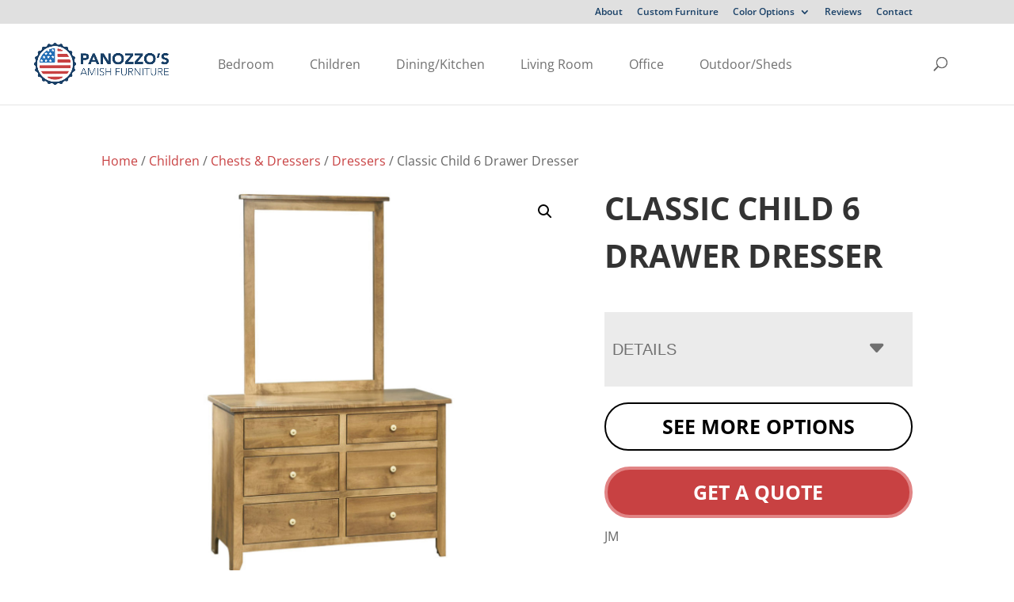

--- FILE ---
content_type: text/css
request_url: https://ilamishfurniture.com/wp-content/themes/childdivi/style.css?ver=1.0.3
body_size: 3515
content:
/*
Theme Name: DiviChild
Theme URL: https://viztech360.com
Description: Child of the divi theme
Theme Author: Wen
Author URL: https://viztech360.com
Template: Divi
Version: 1.0.3
Text Domain: childdivi
*/
.single-product .container{
  max-width: 1600px !important;
}

#mega-menu-wrap-primary-menu #mega-menu-primary-menu li.mega-menu-item.mobile-menu-item {
    display: none;
}

.ws_search_wrap {
    display: none;
    width: 68%;
}

.ws_search_wrap input {
    width: 100%;
}

.et-cart-info, .ws_input_wrap .close {
display: none;
}

.ws_search_icon:before {
    font-family: ETmodules!important;
    font-style: normal;
    font-weight: 400;
    -webkit-font-feature-settings: normal;
    font-feature-settings: normal;
    font-variant: normal;
    text-transform: none;
    line-height: 1;
    -webkit-font-smoothing: antialiased;
    -moz-osx-font-smoothing: grayscale;
    text-shadow: 0 0;
    direction: ltr;
    content: "\55";
    font-size: 17px;
    right: 25px;
    position: absolute;
  }




/* End Centered Footer Credits */

/* Product styling */

.woocommerce ul.products li.product .woocommerce-loop-category__title, .woocommerce ul.products li.product .woocommerce-loop-product__title, .woocommerce ul.products li.product h3, .woocommerce-page ul.products li.product .price, .woocommerce-page ul.products li.product .price del, .woocommerce ul.products li.product .price, .woocommerce ul.products li.product .price del {
  text-align: center;
}

.single-product.et_full_width_page.woocommerce-page ul.products li.product:nth-child(4n+1), .single-product.et_left_sidebar.woocommerce-page #main-content ul.products li.product:nth-child(3n+1), .single-product.et_right_sidebar.woocommerce-page #main-content ul.products li.product:nth-child(3n+1) {
  clear: none;
}

.woocommerce div.product div.images.woocommerce-product-gallery {
  width: 58%;
  position: sticky;
  position: -webkit-sticky;
  top: 0px;
}

.woocommerce div.product div.summary, .woocommerce-page div.product div.summary {
width: 38%;
}


.woocommerce-variation-add-to-cart .single_add_to_cart_button {
  flex-grow: 1;
}
.woocommerce-variation.single_variation {
  margin-top: 20px;
}

.woocommerce div.product form.cart.variations_form, .woocommerce div.product form.cart .variations {
  margin-bottom: 0;
}
.woocommerce div.product form.cart .variations .label label {
  margin-bottom: 0;
  padding: 15px 0;
  cursor: pointer;
  text-align: left;
  margin: 10px 0;
  font-family: "Helvetica",Verdana,Arial,sans-serif;
  font-size: 20px;
  font-weight: normal;
  line-height: 1.4;
  text-transform: uppercase;
}

.woocommerce #main-content div.product form.cart .variations th.label:before {
  content: "\43";
  font-family: 'ETmodules';
  font-weight: 600;
  right: 30px;
  left: auto;
  float: right;
  position: relative;
  font-size: 32px;
}

.woocommerce  #main-content div.product form.cart .variations .openLabel .label:before  {
  content: "\42" !important;
}
.related.products {
  clear: both;
}

.woocommerce #main-content div.product form.cart .variations td {
  padding-left: 1em !important;
  padding-bottom: 0 !important;
  width: 100%;
  display: block;
}
.woocommerce #content-area div.product form.cart .variations th {
padding: 0 0 0 1em;
width: 100%;
display: block;
}

.woocommerce #main-content div.product form.cart .variations .label {
  cursor: pointer;
}

.woocommerce div.product form.cart .variations tr  {
  width: 100%;
  display: block;
  cursor: pointer;
  background: #ebebeb;
}

.woocommerce #content-area div.product form.cart .variations tr.variation-label {
    padding: 2em 0;
    margin-top: 20px;
}
.woocommerce #content-area div.product form.cart .variations tr.variation-label:first-child {
  margin-top: 0;
}
.woocommerce div.product form.cart .variations tr:not(.variation-label) {
    display: none;
}
.woocommerce div.product form.cart .variations tr.open {
  display: block;
}

.addons-parent {
  color: #707070;
  background: #ebebeb;
  border-radius: 0;
  padding: 25px 16px;
  margin: 20px 0;
}
.addons-parent h3 {
  margin: 0;
  padding: 10px 0 10px;
  font-family: "Helvetica",Verdana,Arial,sans-serif;
  font-size: 20px;
  cursor: pointer;
  color: #707070;
  text-transform: uppercase;
  font-weight: normal;
}
.addons-parent.addon_open {
  border-bottom: none;
}

div.product-addon {
  background: #ebebeb;
  padding: 10px;
  margin: 0;
}
.wc-pao-addon {
  margin-top: 0;
}

.woocommerce-variation-add-to-cart {
  margin-top: 20px;
}

.woocommerce .toggle_close h3 {
  cursor: pointer;
}
.woocommerce .product_toggle {
  width: 100%;
  color: #707070;
  background: #ebebeb;
  border-radius: 0;
  padding: 10px;

}

.woocommerce .product_toggle h3 {
  text-align: left;
  margin: 22px 0;
  font-family: "Helvetica",Verdana,Arial,sans-serif;
  color: #707070;
  font-size: 20px;
  text-transform: uppercase;
  padding-bottom: 0;
  font-weight: normal;
}
.woocommerce .product_toggle > h3:before, .addons-parent h3:after {
  content: "\43";
  font-family: 'ETmodules';
  font-weight: 900;
  right: 20px;
  left: auto;
  position: relative;
  float: right;
  font-size: 32px;
}
.woocommerce .toggle_open > h3:before, .addons-parent.addon_open h3:after {
  content: "\42" !important;
}

.woocommerce .toggle_content label.radio-inline {
  width: 49%;
  font-size: 12px;
  margin-left: 0;
  padding-left: 0;
}
.woocommerce div.product form.cart .variations td {
  display: block;
  width: 100%;
}

.woocommerce div.product form.cart .variations td select {
  background-color: white;
  width: 100%;
  padding-right: 1em !important;
}

div.swatch-wrapper.selected {
  background: #ebebeb;
    border: 4px solid #ebebeb;
    padding: 0;
}


.swatch-wrapper  {
  background: #ebebeb;
  border: 4px solid #ebebeb;
  padding: 0;
  float: left;
  margin: 0 5px 5px 0;
}
.swatch-wrapper img.swatch-img, .swatch-wrapper a  {
  border-radius: 50%;
  border: 2px solid #ebebeb;
  outline: none;
}

.swatch-wrapper.selected a {
  border: 2px solid #857d69;
}
.swatch-wrapper.selected img.swatch-img {
  border: 0px solid #857d69;
}
.swatch-wrapper:hover {
border: 4px solid #ebebeb;
}


.wc-pao-addon-name {
  display: block;
}
.wc-pao-addon-container p.form-row {
  float: left;
}
.woocommerce form .wc-pao-addon-container .form-row-wide, .woocommerce-page form .wc-pao-addon-container .form-row-wide {
  clear: none;
}
.woocommerce .product_cat-square-one .toggle_content input[type=radio] {
  visibility: hidden;
}
.woocommerce .toggle_content .optionChecked img {
  border: 1px solid #707070;
}
.made-by-button {
color: #707070;
border: 2px solid #707070;
padding: 10px 20px;
font-size: 1.5em;
font-weight: bold;
cursor: pointer;
text-align: center;
display: block;
width: 100%;
}

/* End Product styling */

/* Search page styling */

.search #sidebar, #main-content .container:before {
  display: none;
}

.search #left-area {
  width: 100%;
  padding-right: 0;
}
.search article {
    float: left;
    margin: 0 3.8% 2.992em 0;
    padding: 0;
    position: relative;
    width: 22.05%;
    margin-left: 0;
    clear: none;
}
.search article p {
  display: none;
}
.search article h2.entry-title {

 font-size: 15px;
 font-weight: bold;
 padding-top: 10px;
 text-align: center;

    text-transform: uppercase;
}
.search article:nth-child(4n+1) {
  clear: both;
}

.search article:nth-child(4n) {
  margin-right: 0;
}




/* Gravity Form Styling */

body .gform_wrapper input:not([type=radio]):not([type=checkbox]):not([type=submit]):not([type=button]):not([type=image]):not([type=file]), body .gform_wrapper textarea, body .gform_wrapper select, body .gform_wrapper.gf_browser_chrome select  {
  background: #eee;
  border: none;
  padding: 10px;
}
body .gform_wrapper .field_sublabel_hidden_label .ginput_complex.ginput_container input[type=text], .gform_wrapper .field_sublabel_hidden_label .ginput_complex.ginput_container select {
  margin-bottom: 0;
}
body .gform_wrapper li.hidden_label input {
  margin-top: 0px;
}
.gform_wrapper .gform_footer input.button, .gform_wrapper .gform_footer input[type=submit] {
  padding: 10px 15px 10px 15px;
  background-color: black;
  color: white;
  font-size: 20px!important;
  border: none;
}
.gform_wrapper .gform_footer input[type=submit]:hover {
  background: rgba(0,0,0,0.05);;
  color: black;
  cursor: pointer;
  padding: 10px 15px 10px 15px;
  border: none;
}
.gform_wrapper h3.gform_title {
font-size: 30px!important;
}
#gform_confirmation_message_2 {
  text-align: center;
  font-weight: bold;
  margin-top: 10px;
}
body #gform_wrapper_4.gform_wrapper ul li.gfield {
  margin-top: 24px;
}




  /* End Add to cart styles for variable products \ design center */

/* Add to cart inverse buttons */

.woocommerce a.button.alt.inverse.single_add_to_cart_button {
    background-color: white;
    color: black;
    border: 2px solid black;
    border-width: 2px !important;
    font-weight: bold;
    font-style: normal;
    text-transform: uppercase;
    text-decoration: none;
}

.woocommerce #main-content a.button.alt.inverse.single_add_to_cart_button:hover {
  background-color: black;
  color: white !important;
  border: 2px solid black;

}

/* Design center icon */

.itsdesigncenter {
    position: absolute;
    top: 10px;
    left: 10px;
    max-width: 15%;
}

mark.count {
  display: none;
}

.et-pb-arrow-next, .et-pb-arrow-prev {
  background: black;
}

/* Dynamically added reviews */
.viz-reviews-container{
  margin: 50px auto;
  display: grid;
  grid-template-columns: 1fr 1fr 1fr;
  column-gap: 30px;
  row-gap: 30px;
}
.review-container-viz{
  background-color: #f5f5f5;
  padding: 30px;
  text-align: left;
}
.viz-quotes-container{
  width: 10%;
  margin-left: auto;
  margin-right: auto;
  margin-top: -50px;
  margin-bottom: 20px;
}
.viz-star-rating-container{
  width: 40%;
  margin: 0 auto;
}
.viz-review-content{
  color: black;
}
.viz-review-author{
  color: black;
  font-weight: bold;
  margin-bottom: 0;
  margin-top: 15px;
}
.blue-review-link{
  width: 80%;
  margin-left: auto;
  margin-right: auto;
  text-align: center;
}
#review{
  width: 80%;
  margin-left: auto;
  margin-right: auto;
}
@media (max-width: 1180px) {
#main-header #mega-menu-wrap-primary-menu #mega-menu-primary-menu > li.mega-menu-item > a.mega-menu-link {
	font-size: 18px!important;
	}
	
}

@media (min-width: 981px){

    .mobile_search {
        display: none;
    }

    .ws_top_search {

        margin: -18px 0 0 22px;
        position: relative;
        display: block;
        width: 75%;
        cursor: pointer;
    }


    .search_open .ws_search_icon:before {
      content: "\4d";
      font-size: 28px;
    }
    .search_open .ws_top_search {
      margin: -30px 0 0 22px;
    }

    .et_header_style_left #main-header .search_open #et-top-navigation {
      display: none;
    }

    .search_open .ws_search_wrap {
      display: block;
      text-align: center;
      margin: 0;
    }
    .ws_input_wrap {
      width: 90%; margin: 0 auto;
    }

    .et_header_style_left #main-header .logo_container {
      width: 16%;
      text-align: center;
      justify-content: center;
      align-items: center;
      display: flex;
      position: relative;
      padding-left: 0;
    }

    .et_header_style_left .logo_container img {
      max-width: 180px;
    }

    #main-header .et_menu_container.container {
      padding: 20px 0;
      display: flex;
      justify-content: center;
      align-items: center;
      width: 95%;
    }
    .et_header_style_left #main-header #et-top-navigation, .et_header_style_split #et-top-navigation {
      padding: 0;
      display: flex;
      justify-content: center;
      align-items: center;
      width: 68%;
    }

    .et_header_style_left #et-top-navigation, .et_header_style_split #et-top-navigation {
      padding-left: 0 !important;
    }

    ul.right-menu li {
      line-height: 1em;
      font-family: Arial, Helvetica, sans-serif;
    }

    ul.right-menu li a {
      font-size: 16px;
      font-style: normal;
      text-decoration: none;
      letter-spacing: 1px;
      color: #4d4d4d;
    }
    div.right-menu-wrapper {
      width: 16%;
      display: flex;
      justify-content: left;
      align-items: center;
    }
    div.right-menu-wrapper .cart-icon {
      display: inline-flex;
      margin-left: 10px;
      color: #707070;
    }
    ul.right-menu {
       display: inline-flex; text-align: center; margin-top: 20px; padding-bottom: 20px;
    }

    .right-menu ul.submenu {
      visibility: hidden;
      opacity: 0;
      display: block;
      position: absolute;
      top: 65px;
      width: 175px;
      background: white;
      right: 80px;
      text-align: right;
      padding: 10px;
      line-height: 2;
      border: 1px solid lightgray;

    }
    .right-menu ul.submenu li {
      line-height: 1.5;
    }

    ul.right-menu:hover ul.submenu {
      visibility: visible;
      opacity: 1;
    }

    .woocommerce div.product div.images, .woocommerce-page div.product div.images {
      width: 58%;
    }

    .woocommerce div.product div.summary, .woocommerce-page div.product div.summary {
    width: 38%;
    }


}

@media ( max-width: 981px ) {

  .pop-up-wrapper .pop-up-content {
    width: 90%;
    max-width: 90%;
    max-height: 95%;
    overflow-y: scroll;
}

.popupCloseButton {
  border-radius: 0;
  top: 0px;
  right: 0;
}

  .woocommerce div.product div.images.woocommerce-product-gallery {
    position: sticky;
    position: -webkit-sticky;
    top: 0px;
    margin: 0 auto;
    background: white;
    z-index: 1;

}

.woocommerce div.product div.images, .woocommerce-page div.product div.images, .woocommerce div.product div.summary, .woocommerce-page div.product div.summary, .woocommerce div.product div.images.woocommerce-product-gallery {
  width: 100%;
    float: none;
}

  #main-header #et_mobile_nav_menu {
    display: none;
  }

div.mobile_search {
    display: block;
    border-top: 1px solid #373756;
    border-bottom: 1px solid #373756;
    padding: 5px 10px;
  }

  .mobile-search input.et-search-field {
    width: 100%;
    border: none;
    font-size: 18px;
    padding: 10px 0;
  }
  .mobile-search .search-submit {
    border: none;
    background: none;
    position: absolute;
    right: 35px;
    margin-top: 0;
    padding: 10px 0;
  }
  .icon-search:before {
    content: "\55";
    font-size: 22px;
    color: #373756;
    font-family: ETmodules!important;
    font-style: normal;
    font-weight: 400;
    -webkit-font-feature-settings: normal;
    font-feature-settings: normal;
    font-variant: normal;
    text-transform: none;
    line-height: 1;
    -webkit-font-smoothing: antialiased;
    -moz-osx-font-smoothing: grayscale;
    text-shadow: 0 0;
  }

    .ws_input_wrap .close {
        display: inline;
        position: absolute;
        right: 15px;
        font-size: 34px;
        margin-top: 7px;
      }
      .ws_search_wrap {
        width: 100%;
      }

      .et_header_style_left #et-top-navigation, .et_header_style_left .et-fixed-header #et-top-navigation {
        display: flex;
        justify-content: center;
        align-items: center;
      }
      .ws_search_icon:before {
        position: relative;
      }


      #ws_search_icon:before {
        position: inherit;
      }

      .right-menu-wrapper {
        display: none !important;
      }

      .flip-mobile .et_pb_row {
        display: flex;
        flex-direction: column-reverse;
      }

    #mega-menu-wrap-primary-menu #mega-menu-primary-menu li.mega-menu-item.mobile-menu-item {
        display: block;
    }

    #et_mobile_nav_menu {
        display: none;
    }

  .et_header_style_left #et-top-navigation, .et_header_style_left .et-fixed-header #et-top-navigation {
    padding-bottom: 24px;
  }
  .viz-reviews-container{
    grid-template-columns: 1fr 1fr;
  }

}

@media (max-width: 768px){


.search article:nth-child(n) {
  width: 48%;
  float: left;
  clear: both;
  margin: 0 0 2.992em;
}
.search article:nth-child(2n) {
  float: right;
  clear: none!important;
}
}

@media(max-width: 600px){
  .viz-reviews-container{
    grid-template-columns: 1fr;
  }
}

@media (max-width: 500px){

  .search article:nth-child(n) {
    margin: 0 0 11.5%!important;
    width: 100%!important;
  }

  }


--- FILE ---
content_type: application/javascript; charset=utf8
request_url: https://ilamishfurniture.com/wp-content/themes/childdivi/js/custom.js?ver=6.0.5
body_size: 2875
content:
// Wrapper function so that you can use the dollar sign ($) as jQuery
(function($) {

  // Document ready function to wrap around all other functions
  $(document).ready(function() {

    $('.ws_top_search').click(function() {
        $(this).parent().parent().toggleClass("search_open");
        $('.ws-search-field').focus();
    });
    
      $(".get-quote-btn").click(function(event) {
        event.stopPropagation();
        $('.pop-up-wrapper').show();
		  add_product_options();
        $('body').css('overflow', 'hidden');
    });

    $('div.remove-link div.et_pb_gallery_image').click(false);
    
    $('.popupCloseButton').click(function(event) {
        event.stopPropagation();
        $('.pop-up-wrapper').hide();
        $('body').removeAttr('style');
    });
    
    $('.pop-up-content').click(function(event) {
        event.stopPropagation();
    });
    
    $(document).on('click', function(event) {
        if ($('.pop-up-wrapper').is(':visible')) {
            $('.pop-up-wrapper').hide();
            $('body').removeAttr('style');
        }
    });


// Get the selected variation name when the variation is changed
jQuery(document).on("found_variation", function (event, variation) {
    var attributes = variation.attributes;

    jQuery('.variations_form.cart').attr('data-viz_attributes', JSON.stringify(attributes));
});

    
        // Check if a variation is selected on page load
        // Product is a simple product, so populate the field with the product name
    
        var productName = $(".product_title").text().trim(),
            prodName = $('.prodname');
    
        if (productName) {
            $(prodName).text(productName);
        } else {
            $(".pop-up-content p.more-info").hide();
        }
      
      $('.variations .variation-label').click(function() {
      
          $(this).toggleClass('openLabel');
          $(this).next().toggleClass('open');
          
          var heightofSummary = $('.entry-summary').height() + 250;
  
          $('.woocommerce div.product').css('min-height', heightofSummary);
  
      });

      $('.toggle_close > h3').click(function () {
          var toggleContent = $(this).parent();
          $(toggleContent).find('.toggle_content').toggle();
          $(toggleContent).toggleClass('toggle_open');
      });
	  
	    $('.single_add_to_cart_button').click(function() {

        gtag('event', 'click', {
          'event_category': 'quote',
          'event_label': 'Get a Quote',
          });

      });

      $(document).on('gform_confirmation_loaded', function(event, formId) {
		  
		           if(formId == 1) {
        // run code specific to form ID 1
			gtag('event', 'form_submission', {
			  'event_category': 'form',
			  'event_label': 'Request a Quote',
			  });

      } else if(formId == 2) {
          // run code specific to form ID 2
          gtag('event', 'form_submission', {
            'event_category': 'form',
            'event_label': 'Message Us',
            });
      } 
		  
		  
          setTimeout(function(){ 
            $('.pop-up-wrapper').hide(); 
            $('body').removeAttr('style'); 
          }, 3000);
          
        }); 

  }); 

})(jQuery);

function add_product_options() {
    // Step 1: Initialize attributes
    var attributes = {};
    var $form = jQuery('.variations_form.cart');
    var atts = $form.attr('data-viz_attributes');

    if (atts && atts.length) {
        try {
            attributes = jQuery.parseJSON(atts);
        } catch (e) {
            console.error('Invalid JSON in data-attributes:', e);
        }
    }

    // Step 2: Collect optionSelected data
    var allSelected = [];
    jQuery('label.optionSelected').each(function () {
        var $label = jQuery(this);
        var $parent = $label.parent();
        allSelected.push({
            labelTitle: $label.attr('title'),
            siblingText: $parent.siblings('.wpo-option-name').text()
        });
    });

    // Step 3: Format attributes into key-value pairs
    var formattedPairs = [];
    for (var key in attributes) {
        if (attributes.hasOwnProperty(key)) {
            var rawKeyParts = key.replace('attribute_pa_', '').split('-');
            var formattedKey = [];
            for (var i = 0; i < rawKeyParts.length; i++) {
                formattedKey.push(rawKeyParts[i].charAt(0).toUpperCase() + rawKeyParts[i].slice(1).toLowerCase());
            }

            var rawValParts = attributes[key].split('-');
            var formattedVal = [];
            for (var j = 0; j < rawValParts.length; j++) {
                formattedVal.push(rawValParts[j].charAt(0).toUpperCase() + rawValParts[j].slice(1).toLowerCase());
            }

            formattedPairs.push(formattedKey.join('-') + ': ' + formattedVal.join('-'));
        }
    }

    // Step 4: Add optionSelected data
    jQuery.each(allSelected, function (index, item) {
        var keyParts = item.siblingText.trim().split(/\s+/);
        var valueParts = item.labelTitle.trim().split(/\s+/);
        var formattedKey = [];
        var formattedValue = [];

        for (var k = 0; k < keyParts.length; k++) {
            formattedKey.push(keyParts[k].charAt(0).toUpperCase() + keyParts[k].slice(1).toLowerCase());
        }
        for (var v = 0; v < valueParts.length; v++) {
            formattedValue.push(valueParts[v].charAt(0).toUpperCase() + valueParts[v].slice(1).toLowerCase());
        }

        formattedPairs.push(formattedKey.join('-') + ': ' + formattedValue.join('-'));
    });

    // Step 5: Get product name and create final string
    var productName = jQuery(".product_title").text().trim();
    var finalString = formattedPairs.length ? productName + ' (' + formattedPairs.join(', ') + ')' : productName;

    // Step 6: Update hidden input field
    var $field = jQuery('.gfield.product-name input.gfield-choice-input');
    if ($field.length) {
        $field.val(finalString);
    } else {
        console.error('Hidden input field (.gfield.product-name input.gfield-choice-input) not found');
    }
}

jQuery(document).ready(function () {
  /* Start Tracking Acquisition for Form Submissions */

  /* Creating my variables to start the process. The url variable is getting the URL of the current page. The URLSearchParams is so we can get the query value below, later in the function. */

  var url = new URL(window.location.href),
    searchParams1 = new URLSearchParams(url.search),
    acqCookie = "";

  /* Storing the cookie value in a variable. See "getCookie" function below as well. (Copied from w3schools.com) */

  acqCookie = getCookie("acquisition");

  /* checking to see if the cookie of "acquisition" exists. if so, then fill in the value of the hidden field in Gravity forms with the value of the cookie. */

  /* if the cookie doesn't exist (the "else if"), then see if the url contains either of these two query values: "acquisition", or, "gclid". The double pipe is the "or" logical operator. What's especially cool is that even if the URL has multiple query strings, because of the URLSearchParams property we can find it, not matter where it is. No more regex searching through URLs. Makes our lives so much easier. Great documentation here: https://developer.mozilla.org/en-US/docs/Web/API/URLSearchParams  */

  if (acqCookie != "") {
    jQuery(".acquisition input").val(acqCookie);
  } else if (
    false !== searchParams1.has("acquisition") ||
    false !== searchParams1.has("gclid")
  ) {
    /* declaring variables, getting the value of both the acqustion and gclid query values.  */

    var acq = searchParams1.get("acquisition"),
      gclid = searchParams1.get("gclid"),
      cookieValue = "";

    /* This is a shorthand if statement. It's checking to see if "acq" is null or not. If it's null, then "cookievalue" equals "gclid", if its not null then it equals "acq". */

    cookieValue = acq === null ? "Google_Ad_" + gclid : acq;

    /* Finally taking the cookie value and creating a cookie with it. Note that I'm storing the cookie with a path of "/", which stores it at the root of the domain, which is important so it persists through the whole website. */

    document.cookie = "acquisition=" + cookieValue + ";path=/";

    /* There's a chance that visitors coming to the site land on the page that has a form and the value needs to be filled in before the cookie has time to be created, so, if that's the case, fill out the value of the hidden field directly with the query values. */

    jQuery(".acquisition input").val(cookieValue);
  }

  /* End Tracking Acquisition for Form Submissions */
});

function getCookie(cname) {
  var name = cname + "=";
  var ca = document.cookie.split(";");
  for (var i = 0; i < ca.length; i++) {
    var c = ca[i];
    while (c.charAt(0) == " ") {
      c = c.substring(1);
    }
    if (c.indexOf(name) == 0) {
      return c.substring(name.length, c.length);
    }
  }
  return "";
}

--- FILE ---
content_type: application/javascript; charset=utf8
request_url: https://ilamishfurniture.com/wp-content/plugins/viztech-product-options/assets/js/wpo-frontend-options.js?ver=2.5.10
body_size: 8424
content:
(function ($) {
  $(document).ready(function () {
    setTimeout(function () {
      // If on a product page
      if ($("div.product.type-product").length) {
        // Only if the product has been converted
        if ($("p.has-custom-viz-pricing").length) {
          // Create the bool variable that will determine whether or not to enable the add to cart button
          let woocommerceOptions = true;
          let addonOptions = false;
          let fabricLeatherOptions = true;

          // Run the function when the page loads
          hideStainOptions();

          // Call the function on page load to populate the icons
          cgiImageIcon();

          // Run the function whenever the wood species selection changes
          $("#pa_wood-species").on("change", function () {
            updateStainOptions();
          });

          // Create an object to store all the users selected options
          var selectedOptions = {};

          // Add the label as a class for the barn2 addon dropdowns
          let dropdownObject = $(
            ".wpo-options-container .wpo-field .wpo-option-name"
          );

          // For each dropdown
          dropdownObject.each(function () {
            // Get each dropdown label and transform it to a css class
            let dropdownLabel = $(this)
              .contents()
              .filter(function () {
                return this.nodeType === 3;
              })
              .text()
              .trim()
              .toLowerCase()
              .replace(/\s+/g, "-");
            // Add the dropdown label as a css class
            $(this).parent().addClass(dropdownLabel);
          });

          // Get all labels from all dropdowns
          let allDropdowns = $(
            ".wpo-options-container .wpo-field .wpo-option-name, .variations .variation-label label"
          );

          allDropdowns.each(function () {
            let labelText = $(this)
              .text()
              .trim()
              .toLowerCase()
              .replace(/\s+/g, "-");

            // For the 2 tone checkbox make sure the labelText just says 2-tone
            if (labelText.includes("2-tone")) {
              labelText = "2-tone";
            }
            if (labelText.includes("-stains")) {
              labelText = "stain";
            }
            selectedOptions[labelText] = null;
          });

          //console.log(selectedOptions);

          // Get the initial img url to use for when no image exists for cgi image changing
          var initImg = $(
            ".product.type-product .woocommerce-product-gallery__image img.wp-post-image"
          ).attr("src");

          // Disable 2 tone checkbox on page load (removed single add to cart here)
          $(".wpo-field-checkbox.2-tone, .single_add_to_cart_button").addClass(
            "viz-disabled"
          );

          // Add the defualt woocommerce variation options to the selectedOptions
          // This does not remove option when user deselects an option so ensure that there is always an image
          $(document).on(
            "click",
            "div[id*='picker_pa_'] .select-option, div[id*='picker_'].radio-select ul li input",
            function () {
              // Get the value of the selected option
              var selectedOption = $(this)
                .attr("data-value")
                .toLowerCase()
                .replace(/\s+/g, "-");

              if ($(this).hasClass("select-option")) {
                // Get and change the id to what we need
                // This is the key for the object
                var optionName = $(this)
                  .parent()
                  .parent()
                  .parent()
                  .prev()
                  .find("label")
                  .text()
                  .trim()
                  .toLowerCase()
                  .replace(/\s+/g, "-");
              } else if ($(this).hasClass("radio-option")) {
                var optionName = $(this)
                  .parent()
                  .parent()
                  .parent()
                  .find("select")
                  .attr("id");

                if (optionName.includes("pa_")) {
                  optionName = optionName.replace(/^pa_/, "");
                }
              }

              // Adding the option with the key
              selectedOptions[optionName] = "-" + selectedOption;

              // resetting all of the stain keys when variations are selected, only wood species for now. when users select other options dont necessarily want to
              // clear out the stain selections
              if ($(this).data("attribute") == "pa_wood-species") {
                Object.keys(selectedOptions).forEach((key) => {
                  if (key.includes("stain")) {
                    selectedOptions[key] = null;
                  }
                });

                // Deselect their stain option if they select a new wood species
                var checkedInputs = $(".wpo-field.addon-stain-dropdown input");

                checkedInputs.each(function () {
                  $(this).prop("checked", false);
                  $(this).parent().removeClass("optionSelected");
                });

                // Deselect the 2 tone checkbox
                if ($(".wpo-field.2-tone input").is(":checked")) {
                  $(".wpo-field.2-tone input").prop("checked", false);
                }

                // Remove the 2 tone options dropdown
                $(".wpo-field.two-tone-stains.addon-stain-dropdown").remove();
              }

              setTimeout(function () {
                var woocommerceDropdowns = $("div[id*='picker_pa_']");

                woocommerceDropdowns.each(function () {
                  var selectedOption = $(this).find(".select-option.selected");
                  //console.log(selectedOption);
                  if (selectedOption.length === 0) {
                    woocommerceOptions = false;
                  } else {
                    woocommerceOptions = true;
                  }
                });

                if ($(".wpo-field.fabric-leather-options:visible").length) {
                  fabricLeatherOptions = false;
                }
                //console.log(fabricLeatherOptions);
              }, 100);

              // console.log(
              //   "Woocommerce Options: " + woocommerceOptions + ", Barn2 Options: ",
              //   addonOptions
              // );

              // Keep the add to cart disabled
              if (woocommerceOptions && addonOptions && fabricLeatherOptions) {
                $(".single_add_to_cart_button").removeClass("viz-disabled");
              } else {
                $(".single_add_to_cart_button").addClass("viz-disabled");
              }

              //console.log(selectedOptions);
            }
          );

          // Logic to control the add to cart button based on the
          // fabric/leather options radio buttons
          $(document).on(
            "click",
            ".wpo-field.fabric-leather-options .wpo-radios .wpo-radio",
            function () {
              if (!$(this).attr("aria-label").includes("None")) {
                $(".single_add_to_cart_button").addClass("viz-disabled");
              } else {
                $(".single_add_to_cart_button").removeClass("viz-disabled");
              }
            }
          );

          // Logic to enable or disable the add to cart based on whether or
          // not the user has a fabric or leather selected
          $(document).on(
            "click",
            ".wpo-field.fabric.cloned-options .wpo-image-button, .wpo-field.leather.cloned-options .wpo-image-button",
            function () {
              if ($(this).hasClass("optionSelected")) {
                addonOptions = true;
                fabricLeatherOptions = true;
              } else {
                addonOptions = false;
                fabricLeatherOptions = false;
              }

              // console.log(
              //   "Woocommerce Options: " +
              //     woocommerceOptions +
              //     ", Barn2 Options: ",
              //   addonOptions + ", FabricLeather Options: " + fabricLeatherOptions
              // );

              // Add the users selected fabric or leather to the selectedOptions array to be used in the final url
              var parentLabel = $(this)
                .parent()
                .parent()
                .find("p.wpo-option-name")
                .text()
                .trim()
                .toLowerCase()
                .replace(/\s+/g, "-");

              selectedOptions[parentLabel] =
                "-" +
                $(this)
                  .attr("aria-label")
                  .toLowerCase()
                  .replace(/[^a-z0-9\s-]/g, " ") // Replace special characters with a space
                  .replace(/\s+/g, " ") // Replace multiple spaces with a single space
                  .trim()
                  .replace(/\s+/g, "-");

              if (woocommerceOptions && addonOptions && fabricLeatherOptions) {
                $(".single_add_to_cart_button").removeClass("viz-disabled");
              } else {
                $(".single_add_to_cart_button").addClass("viz-disabled");
              }
            }
          );

          // Add the users selected stain to the selectedOptions array
          // This also does not remove selection if user deselects the stain
          $(document).on(
            "click",
            ".wpo-options-container .wpo-field.addon-stain-dropdown:not(.two-tone-stains) .wpo-image-button",
            function () {
              // Whenever the user selects a new option we need to see if
              // they have selected all possible option visible on the screen
              var barn2Options = $(".wpo-field.addon-stain-dropdown:visible");

              barn2Options.each(function () {
                var barn2SelectedOption = $(this).find(
                  ".wpo-image-button.optionSelected"
                );

                if (barn2SelectedOption.length === 0) {
                  addonOptions = false;
                } else if (
                  barn2SelectedOption.length != 0 &&
                  $(".wpo-field.fabric-leather-options:visible").length
                ) {
                  addonOptions = false;
                } else {
                  addonOptions = true;
                }
              });

              if (woocommerceOptions && addonOptions && fabricLeatherOptions) {
                $(".button.single_add_to_cart_button").removeClass(
                  "viz-disabled"
                );
              } else {
                $(".button.single_add_to_cart_button").addClass("viz-disabled");
              }

              // console.log(
              //   "Woocommerce Options: " +
              //     woocommerceOptions +
              //     ", Barn2 Options: ",
              //   addonOptions
              // );

              // Get the parent element
              var parentOption = $(this).parent().parent();

              // Get the parent label to use to add to the correct key in the selectedOptions array
              var parentLabel = $(this)
                .parent()
                .parent()
                .find("p.wpo-option-name")
                .text()
                .trim()
                .toLowerCase()
                .replace(/\s+/g, "-");

              // Check to ensure this is the stains dropdown in case we have other image button dropdowns in the future
              if (parentOption.hasClass("addon-stain-dropdown")) {
                // Get the title and modify it to be like a slug
                var title = $(this).attr("title");
                var slugTitle = title
                  .toLowerCase()
                  .replace(/[^a-z0-9-]+/g, "-")
                  .replace(/-+/g, "-");
                // Add the selected stain to the selectedOptions object with the key of stain
                selectedOptions["stain"] = "-" + slugTitle;
              }

              //console.log(selectedOptions);
            }
          );

          // Add the 2-tone option to the selectedOptions
          // This does get removed when the user deselects this option
          $(document).on(
            "click",
            ".wpo-options-container .wpo-field.2-tone .wpo-checkboxes .wpo-checkbox input",
            function () {
              // If the user is deselcting the 2 tone then keep the add to cart enabled
              if ($(this).is(":checked")) {
                //console.log("is checked");
                addonOptions = false;
              } else {
                addonOptions = true;
              }

              // console.log(
              //   "Woocommerce Options: " +
              //     woocommerceOptions +
              //     ", Barn2 Options: ",
              //   addonOptions
              // );

              if (woocommerceOptions && addonOptions && fabricLeatherOptions) {
                $(".single_add_to_cart_button").removeClass("viz-disabled");
              } else {
                $(".single_add_to_cart_button").addClass("viz-disabled");
              }

              // Get the name and modify it to how we need
              var optionName = $(this).parent().attr("aria-label");
              var slugOptionName = optionName.toLowerCase().replace("add ", "");
              // Add the key and value to the array
              selectedOptions["2-tone"] = slugOptionName;

              // If its checked add if not remove
              if ($(this).is(":checked")) {
                selectedOptions["2-tone"] = "-" + slugOptionName;
              } else {
                delete selectedOptions["2-tone"];
                delete selectedOptions["2-stain"];
              }

              // When the user selects 2 tone we need to add a second stain dropdown
              // Clone the already visible stain options
              var clonedStains = $(
                ".wpo-field[class*='-stains']:visible"
              ).clone();

              // Change the name on the cloned two tone options dropdown
              clonedStains.find(".wpo-option-name").text("2 Tone Options");

              // Add a 2 tone class to be able to identify the 2 tone stains
              clonedStains.addClass("two-tone-stains");

              // If the initial stain dropdown is open remove the open class so that the 2 tone dropdown is not open when added
              if (clonedStains.hasClass("open")) {
                clonedStains.removeClass("open");
              }

              // If the 2 tone checkbox is selected add the second option dropdown
              if ($(this).is(":checked")) {
                $(".wpo-options-container .wpo-field.2-tone").after(
                  clonedStains
                );

                // Get all the options in the 2 tone stain options dropdown
                var secondStainOptions = $(
                  ".wpo-options-container .wpo-field.two-tone-stains .wpo-image-button input"
                );

                // Loop through each option and if its selected we need to deselect it to allow the user to make their own selection
                // Also remove the design center icon because we might not have 2 tone cgi image with that stain
                secondStainOptions.each(function () {
                  if ($(this).is(":checked")) {
                    $(this).prop("checked", false);
                    $(this).parent().removeClass("optionSelected");
                  }
                  if ($(this).parent().find("img.cgi-icon")) {
                    $(this).parent().find("img.cgi-icon").remove();
                  }
                });

                // Once the 2 tone options are added to the page we need to add design center icons to any options that have cgi
                // Get the value of the hidden field containing our custom field json data
                var customCgiData = $("#product_pricing_cgi_options").val();

                // If the custom product_pricing_cgi_options custom field exists
                if (customCgiData) {
                  // Parse as json
                  var cgiJson = JSON.parse(customCgiData);

                  // If there are any 2 tone options
                  if (cgiJson["2-Tone"]) {
                    // Get all the options from the 2 tone json
                    var twoOptionValues = cgiJson["2 Tone Options"];

                    $.each(twoOptionValues, function (key, value) {
                      // Get all the options from the dropdown
                      var selectOptions = $(
                        ".wpo-field.two-tone-stains .wpo-image-button"
                      );

                      // If there are options in the dropdown
                      if (selectOptions) {
                        // For each option in the dropdown
                        selectOptions.each(function () {
                          var title = $(this).attr("title");

                          //console.log("Title: " + title, "Value: " + value);

                          // If there is a title and the title is equal to the option in the json
                          if (title && title === value) {
                            // Add the design center icon to the barn2 select div
                            $(this).append(
                              '<img class="cgi-icon" src="https://cgi-images.nyc3.cdn.digitaloceanspaces.com/Design-Center-Icon.png" alt="Design Center">'
                            );
                          }
                        });
                      }
                    });
                  }
                }
              } else {
                // If the user deselects the 2 tone checkbox we need to hide the 2 tone options
                $(".wpo-options-container .wpo-field.two-tone-stains").hide();
              }

              //console.log(selectedOptions);
            }
          );

          // If 2 tone is selected we need to add the users selection to the selectedOptions
          // Selection is not removed on deselection to simplify image changing
          $(document).on(
            "click",
            ".wpo-field.two-tone-stains .wpo-image-button .wpo-image-wrap",
            function () {
              //console.log("2 tone click");
              // Get the title of the selected option
              var title = $(this).parent().attr("title");
              // Transform the title into a slug
              var slugTitle = title.toLowerCase().replace(/\s+/g, "-");

              // Add the 2-stain selected option after the 2-tone in the selectedOptions array
              let entries = Object.entries(selectedOptions);
              let newEntries = [];
              let added = false;

              entries.forEach(([key, value]) => {
                newEntries.push([key, value]);

                // Insert "2-stain" after "2-tone"
                if (key === "2-tone" && !added) {
                  newEntries.push(["2-stain", "-" + slugTitle]);
                  added = true;
                }
              });

              // Rebuild the selectedOptions object with the new order
              selectedOptions = Object.fromEntries(newEntries);

              // Enabale the add to cart when user selects 2 tone stain and
              // disable if the user deselects their choice
              if ($(this).parent().hasClass("optionSelected")) {
                addonOptions = false;
              } else {
                addonOptions = true;
              }

              // console.log(
              //   "Woocommerce Options: " +
              //     woocommerceOptions +
              //     ", Barn2 Options: ",
              //   addonOptions
              // );

              if (woocommerceOptions && addonOptions && fabricLeatherOptions) {
                $(".single_add_to_cart_button").removeClass("viz-disabled");
              } else {
                $(".single_add_to_cart_button").addClass("viz-disabled");
              }

              //console.log(selectedOptions);
            }
          );

          // When the user selects either fabric or leather add the options to the dropdown
          // underneath the radio buttons
          $(document).on(
            "click",
            ".wpo-field.fabric-leather-options .wpo-radios label input",
            function () {
              // If there are currently options showing hide them to only show the correct one
              $(
                ".wpo-field.fabric-leather-options .fabric, .wpo-field.fabric-leather-options .leather"
              ).remove();

              // Get the selected option label
              var fabricOrLeather = $(this)
                .parent()
                .attr("aria-label")
                .toLowerCase();

              // Create a variable to store either the fabric or leather options
              let options = $();

              // Dependent on what the user chooses clone either the fabric or leather options
              if (fabricOrLeather === "fabric") {
                options = $(".wpo-field.wpo-field-images.fabric").clone();
              } else if (fabricOrLeather === "leather") {
                options = $(".wpo-field.wpo-field-images.leather").clone();
              } else {
                options = $();
              }

              // Hide the options to then only show the correct one
              options.hide();

              // If the option has length (is not the none option)
              if (options.length > 0) {
                // Remove the class hiding the options
                options
                  .removeClass("wpo-field-hide")
                  .addClass("cloned-options")
                  .css("display", "block");
              } else {
                options
                  .addClass("wpo-field-hide")
                  .addClass("cloned-options")
                  .css("display", "none");
              }

              // Add the cloned options to the Fabric/Leather Options dropdown
              $(".wpo-field.fabric-leather-options").append(options);
            }
          );

          // Get the product name and add it to the selectedOptions array
          var productTitle = $("p.hidden-pricing-product-name").text().trim();

          // Format the title like a slug
          var formattedTitle = productTitle
            .toLowerCase()
            .replace(/[^a-z0-9\s-]/g, " ") // Replace special characters with a space
            .replace(/\s+/g, " ") // Replace multiple spaces with a single space
            .trim()
            .replace(/\s+/g, "-");

          // Add the title to the object with the key of title
          selectedOptions["title"] = formattedTitle;

          var productSku = $("p.hidden-pricing-product-sku").text().trim();

          // Format the title like a slug
          var formattedSku = productSku
            .toLowerCase()
            .replace(/[^a-z0-9\s-]/g, " ") // Replace special characters with a space
            .replace(/\s+/g, " ") // Replace multiple spaces with a single space
            .trim()
            .replace(/\s+/g, "-");

          // Add the title to the object with the key of title
          selectedOptions["sku"] = formattedSku;

          // When the user changes an option search for the new image
          $(document).on(
            "click",
            'div[id*="picker_pa_"] .select-option, .wpo-options-container .wpo-field .wpo-image-button, .wpo-options-container .wpo-field .wpo-checkbox, div[id*="picker_"].radio-select ul li input',
            function () {
              // Get the builder slug from the hidden html field
              var builderSlug = $(".hidden-pricing-builder-slug").text();

              // The base url of the DigitalOcean space
              var baseUrl =
                "https://cgi-images.nyc3.cdn.digitaloceanspaces.com/";

              // Create the variable for the dynamic search
              var searchUrl = "";

              // Add each selected option to the dynamic url
              $.each(selectedOptions, function (key, value) {
                // Only add it to the search url if the value is not null and the
                // key is not the title
                if (value != null && key != "title" && key !== "sku") {
                  searchUrl += value;
                }
                //console.log("Key: " + key + " Value: " + value);
              });

              var hasFabricSelection = $(".fabric .wpo-image-button").hasClass(
                "optionSelected"
              );

              // total hack job to make so default fabric is loaded for everett bed for the show in Indiana
              // also making so if they do make a manual selection of fabric options doesnt do this thing
              if (
                selectedOptions.title === "everett-bed" &&
                false === hasFabricSelection
              ) {
                selectedOptions.fabric = "-r1-32-snow-white-hf";
              }

              // Create the final url that will be used to get the image from digital ocean
              var finalUrl =
                baseUrl +
                builderSlug +
                "/" +
                selectedOptions["sku"] +
                "/" +
                builderSlug +
                "-" +
                selectedOptions["title"] +
                searchUrl +
                ".jpg";

              console.log(finalUrl);

              // Function that checks if the image exists
              checkImageExists(
                finalUrl,
                // On Success
                function () {
                  // Change the image using the finalUrl
                  $(
                    ".woocommerce-product-gallery__wrapper .woocommerce-product-gallery__image:first-child img"
                  )
                    .attr("src", finalUrl)
                    .attr("srcset", finalUrl);

                  $(
                    ".woocommerce-product-gallery__wrapper .woocommerce-product-gallery__image:first-child a img"
                  ).attr("data-src", finalUrl);

                  $(".woocommerce-product-gallery").trigger(
                    "woocommerce_gallery_init_zoom"
                  );

                  //console.log("image exists");
                },
                // On Error set image back to initial image to handle user deselection
                function () {
                  // Only do the change if the urls dont match
                  if (
                    $(
                      ".woocommerce-product-gallery__wrapper .woocommerce-product-gallery__image:first-child img"
                    ).attr("src") != initImg
                  ) {
                    $(
                      ".woocommerce-product-gallery__wrapper .woocommerce-product-gallery__image:first-child img"
                    )
                      .attr("src", initImg)
                      .attr("srcset", initImg);

                    $(
                      ".woocommerce-product-gallery__wrapper .woocommerce-product-gallery__image:first-child a img"
                    ).attr("data-src", initImg);

                    $(".woocommerce-product-gallery").trigger(
                      "woocommerce_gallery_init_zoom"
                    );
                  }
                  //console.log("no image exists");
                }
              );

              //console.log(finalUrl);
            }
          );

          // Function to show the design center icon on all options that have cgi
          function cgiImageIcon() {
            // Before running this function make sure we are on a product page
            if ($("div.product.type-product").length) {
              // Get all the labels of the option dropdowns
              var labels = $(
                ".variations .variation-label label, .wpo-options-container .wpo-field .wpo-option-name"
              );
              // Get the value of the hidden field containing our custom field json data
              var customCgiData = $("#product_pricing_cgi_options").val();

              // If the custom field exists turn the data into json
              if (customCgiData) {
                // Parse as json
                var cgiJson = JSON.parse(customCgiData);

                // For each label
                labels.each(function () {
                  // Get the label name for each dropdown
                  let labelName = $(this)
                    .contents()
                    .filter(function () {
                      return this.nodeType === 3;
                    })
                    .text()
                    .trim();
                  // Get all the options from the json with that label name
                  let optionValues = cgiJson[labelName];
                  // If that label had options
                  if (optionValues) {
                    // For each option
                    $.each(optionValues, function (key, value) {
                      // Get all the select options from the default woocommerce variation dropdowns
                      var selectOptions = $(
                        `div[id*="picker_pa_"] div.select-option`
                      );

                      // Get all the options from the woocommerce dropdown radio buttons
                      var radioOptions = $(
                        `div[id*='picker_'].radio-select ul li input`
                      );

                      // Get all the select options from the barn2 addons dropdowns
                      var addonImageOptions = $(
                        ".wpo-field .wpo-image-buttons .wpo-image-button"
                      );

                      // If there are woocommerce radio button options
                      if (radioOptions?.length) {
                        radioOptions.each(function () {
                          const $this = $(this);
                          const radioValue = $this.attr("data-value");
                          const isGlobalAttribute = $this
                            .attr("name")
                            .startsWith("attribute_pa_");

                          // Use outer loop's 'value' and transform if global attribute
                          const radOgValue = isGlobalAttribute
                            ? value.toLowerCase().replace(/[\s+']/g, "-")
                            : value;

                          if (radioValue && radioValue === radOgValue) {
                            $this
                              .parent()
                              .append(
                                '<img class="cgi-icon" src="https://cgi-images.nyc3.cdn.digitaloceanspaces.com/Design-Center-Icon.png" alt="Design Center">'
                              );
                          }
                        });
                      }

                      // If there are default woocommerce dropdowns
                      if (selectOptions) {
                        // For each select option
                        selectOptions.each(function () {
                          // Get the value of each option
                          var dataValue = $(this).attr("data-value");
                          // If there is a value and the value is equal to the option name in the json
                          if (
                            dataValue &&
                            dataValue ===
                              value.toLowerCase().replace(/\s+/g, "-")
                          ) {
                            // Add the design center icon to the select div
                            $(this).append(
                              '<img class="cgi-icon" src="https://cgi-images.nyc3.cdn.digitaloceanspaces.com/Design-Center-Icon.png" alt="Design Center">'
                            );
                          }
                        });
                      }
                      // If there are barn2 addon dropdown options
                      if (addonImageOptions) {
                        // For each barn2 option
                        addonImageOptions.each(function () {
                          // Get the title of each option
                          var title = $(this).attr("title");

                          //console.log(title);

                          // If there is a title and the value in the json is equal to the title
                          if (title && title == value) {
                            // Add the design center icon to the barn2 select div
                            $(this).append(
                              '<img class="cgi-icon" src="https://cgi-images.nyc3.cdn.digitaloceanspaces.com/Design-Center-Icon.png" alt="Design Center">'
                            );
                          }
                        });
                      }
                    });
                  }
                });
              }
            }
          }

          // Stain dropdowns toggle functionality
          $(document).on(
            "click",
            ".wpo-field.addon-stain-dropdown .wpo-option-name, .wpo-field.fabric-leather-options .wpo-option-name, .wpo-field.showMe .wpo-option-name",
            function () {
              $(this).parent().toggleClass("open");

              // With the added options to the Fabric/Leather Options dropdown we need to
              // also make so that the cloned options also get hidden
              if ($(this).parent().hasClass("fabric/leather-options")) {
                $(this).parent().find(".cloned-options").toggle();
              }
            }
          );

          // Add a selected class the the users selection in the barn2 stain dropdowns
          $(document).on(
            "click",
            ".wpo-field.addon-stain-dropdown:not(.two-tone-stains) .wpo-image-wrap, .wpo-field.fabric-leather-options .wpo-image-wrap, .wpo-field.showMe .wpo-image-wrap",
            function () {
              //console.log("other click");
              // Get the parent of the selected option
              var clickedParent = $(this).parent();

              // Get all other stain options
              var otherOptions = $(this).parent().siblings();

              // Deselect all the other options when the user clicks a stain
              otherOptions.each(function () {
                $(this).children("input").prop("checked", false);
              });

              // Handle deselection
              if (clickedParent.hasClass("optionSelected")) {
                clickedParent.removeClass("optionSelected");
              } else {
                // Remove selected class from all other options

                $(this).parent().siblings().removeClass("optionSelected");

                /// there was an issue with below code, it was removing the option selected class from all of the other options that were selected on the page
                // like if you changed stain selections it would remove your fabric selection and vice versa

                // $(
                //   ".wpo-field.addon-stain-dropdown .wpo-image-wrap, .wpo-field.fabric-leather-options .wpo-image-wrap"
                // )
                //   .parent()
                //   .removeClass("optionSelected");

                clickedParent.addClass("optionSelected");
              }
            }
          );

          // Add a selected class the the users selection in the barn2 2-tone stain dropdown
          $(document).on(
            "click",
            ".wpo-field.addon-stain-dropdown.two-tone-stains .wpo-image-wrap",
            function () {
              // Get the parent of the selected option
              var clickedParent = $(this).parent();

              // Get all other stain options
              var otherOptions = $(this).parent().siblings();

              // Deselect all the other options when the user clicks a stain
              otherOptions.each(function () {
                $(this).children("input").prop("checked", false);
              });

              // Handle deselection
              if (clickedParent.hasClass("optionSelected")) {
                clickedParent.removeClass("optionSelected");
              } else {
                // Remove selected class from all other options
                $(
                  ".wpo-field.addon-stain-dropdown.two-tone-stains .wpo-image-wrap"
                )
                  .parent()
                  .removeClass("optionSelected");
                clickedParent.addClass("optionSelected");
              }
            }
          );

          //added the ability to create local overrides for product option sections depending on data in the "viz_options_override" custom fields in the product
          // below code doesnt work. its not enough to show the div need to do more work

          // $(document).on(
          //   "found_variation",
          //   "form.cart",
          //   function (event, variation) {
          //     if (
          //       typeof viz_override_product_options !== "undefined" &&
          //       viz_override_product_options.viz_options_override
          //     ) {
          //       viz_override_product_options.viz_options_override.forEach(
          //         function (override, index) {
          //           $("." + override).addClass("wso-field-show");
          //         }
          //       );
          //     }
          //   }
          // );

          // $(document).on("reset_data", "form.cart", function (event) {
          //   if (
          //     typeof viz_override_product_options !== "undefined" &&
          //     viz_override_product_options.viz_options_override
          //   ) {
          //     viz_override_product_options.viz_options_override.forEach(
          //       function (override, index) {
          //         $("." + override).removeClass("wso-field-show");
          //         $("." + override).removeClass("open");
          //       }
          //     );
          //   }
          // });

          // If the user has selected a wood species and a stain then enable the 2 tone checkbox
          $(
            ".wpo-field.addon-stain-dropdown:not(.two-tone-stains) .wpo-image-wrap"
          ).click(function () {
            $(".wpo-field-checkbox.2-tone").removeClass("viz-disabled");
          });

          // If the user deselects their stain choice then disabel the 2 tone checkbox again
          $(document).on(
            "click",
            ".wpo-field.addon-stain-dropdown:not(.two-tone-stains) .wpo-image-button.optionSelected .wpo-image-wrap",
            function () {
              $(".wpo-field-checkbox.2-tone").addClass("viz-disabled");
              $(".wpo-field-checkbox.2-tone input").prop("checked", false);
              $(".wpo-field.addon-stain-dropdown.two-tone-stains").hide();
            }
          );

          // Woocommerce default description dropdown fix
          // $(".toggle_close > h3").click(function () {
          //   var toggleContent = $(this).parent();
          //   $(toggleContent).find(".toggle_content").toggle();
          //   $(toggleContent).toggleClass("toggle_open");
          // });

          // Function to hide stain options barn2 dropdowns
          function hideStainOptions() {
            // Hide all of the addon stain dropdowns
            $(".wpo-options-container .wpo-field.addon-stain-dropdown").hide();
            $(".wpo-options-container .wpo-field.fabric").hide();
            $(".wpo-options-container .wpo-field.leather").hide();
          }

          // Function to show dropdowns based on what wood species is selected
          function updateStainOptions() {
            // To avoid conflict with the fabric and leather dropdown options hide all the stain dropdowns whenever
            // the user changes their wood species selection
            $(
              ".wpo-options-container .wpo-field.addon-stain-dropdown.wpo-field-images"
            ).hide();

            var selectedWood = $("#pa_wood-species").val(); // Get the selected wood species value

            //console.log(selectedWood);

            // If their is no wood species selected then disable the 2 tone option again
            if (selectedWood.length == 0) {
              $(".wpo-field-checkbox.2-tone").addClass("viz-disabled");
              $(".wpo-field-checkbox.2-tone input").prop("checked", false);
            }

            // Get all the product addon dropdowns
            var $imageAddonDropdowns = $(
              ".wpo-options-container .wpo-field.addon-stain-dropdown.wpo-field-images"
            );

            showStainDropdowns($imageAddonDropdowns, selectedWood);

            //console.log("Selected Wood Val: " + selectedWood);
          }

          /**
           * Shows only the dropdown(s) whose class suffix matches the selected wood.
           *
           * @param {jQuery} $dropdowns  All of your stain dropdown elements
           * @param {string} selectedWood  The wood key (e.g. "rustic-cherry", "qswo", etc.)
           */
          function showStainDropdowns($dropdowns, selectedWood) {
            // map every variant of selectedWood → the class‑suffix you actually put on the dropdown
            const stainMap = {
              qswo: "quartersawn-white-oak",
              "rustic-quartersawn-white-oak": "quartersawn-white-oak",
              "rustic-plain-sawn-white-oak": "white-oak",
              "rustic-white-oak": "white-oak",
              "rustic-brown-maple": "brown-maple",
              "rustic-rough-sawn-brown-maple": "rough-sawn-wormy-maple",
              "rustic-rough-sawn-maple": "rough-sawn-wormy-maple",
              "rough-sawn-brown-maple": "rough-sawn-wormy-maple",
              "plain-white-oak": "white-oak",
              "character-white-oak": "white-oak",
              "character-quartersawn-white-oak": "white-oak",
              "rough-sawn-rustic-white-oak": "white-oak",
              "flat-sawn-white-oak": "white-oak",
              "character-cherry": "cherry",
              "rustic-cherry": "cherry",
              "sap-cherry": "cherry",
              "character-walnut": "walnut",
              "rustic-walnut": "walnut",
              "sap-walnut": "walnut",
              "character-hickory": "hickory",
              "rustic-hickory": "hickory",
              "grey-elm": "elm",
              "rustic-oak": "oak",
              "white-maple": "hard-maple",
              // add more mappings here if you ever introduce new variants
            };

            // hide everything, then show only the matching one(s)
            const suffix = stainMap[selectedWood] || selectedWood;
            $dropdowns.hide().filter(`.${suffix}-stains`).show();
          }

          // When the user has selected all possible woocommerce options show the price
          $(document).on("found_variation", function () {
            $(".wpo-totals-container")
              .removeClass("wpo-totals-hidden")
              .addClass("viz-show-pricing-total");
            update_top_price();
            $(".totals_tagline").show();
          });

          var priceElement = get_price_element_top();

          if (priceElement) {
            var clonedOg = $(priceElement).clone();

            clonedOg.appendTo("body");

            clonedOg.addClass("cloned_price");

            clonedOg.hide();
          }

          function get_price_element_top() {
            var form = document.querySelector(
              "form.variations_form, form.cart"
            );

            var priceElement =
              form?.querySelector("p.price") ||
              document.querySelector(
                "p.price, .price, .woocommerce-Price-amount, .woocommerce-variation-price .price"
              );

            return priceElement;
          }

          let updating = false;

          function update_top_price() {
            const form = document.querySelector(
              "form.variations_form, form.cart"
            );

            const totalsContainer = form?.querySelector(
              ".wpo-totals-container"
            );

            const priceElement = get_price_element_top();

            const price = totalsContainer.dataset.totalPrice;

            if (priceElement && price > 0) {
              const formattedPrice = new Intl.NumberFormat("en-US", {
                style: "currency",
                currency: "USD",
                minimumFractionDigits: 2,
              }).format(price);

              priceElement.innerHTML = `
                <span class="woocommerce-Price-amount amount" aria-hidden="true">
                    <bdi>
                        ${formattedPrice}
                    </bdi>
                </span>
                <span class="screen-reader-text">Price: ${formattedPrice}</span>
            `;

              updating = true;
            } else {
              // Reset to original price range
              var clonedPrice = $("p.cloned_price").html();
              $(priceElement).html(clonedPrice);
            }
          }

          $(document).on(
            "click",
            ".wpo-field[data-pricing='true']",
            function () {
              setTimeout(function () {
                // Your jQuery code to execute after the delay
                update_top_price();
              }, 500); // 2000 milliseconds = 2 seconds
            }
          );

          $(document).on("reset_data", "form.cart", function (event) {
            $(".wpo-totals-container")
              .addClass("wpo-totals-hidden")
              .removeClass("viz-show-pricing-total");

            if (true === updating) {
              var priceElement = get_price_element_top();

              var clonedPrice = $("p.cloned_price").html();

              $(priceElement).html(clonedPrice);
            }

            $(".totals_tagline").hide();
          });

          // Function to use to check if the cgi image exists
          // Using this because I'm running into CORS issues using ajax
          function checkImageExists(url, onSuccess, onError) {
            // Create a new image object
            var img = $("<img />");

            // Define the success and error callbacks
            img.on("load", function () {
              onSuccess();
            });

            img.on("error", function () {
              onError();
            });

            // Trigger the load
            img.attr("src", url);
          }
        } else {
          $(".wpo-field").hide();
          $(".wpo-totals-container").hide();
        }
      }
    }, 250);
  });
})(jQuery);
